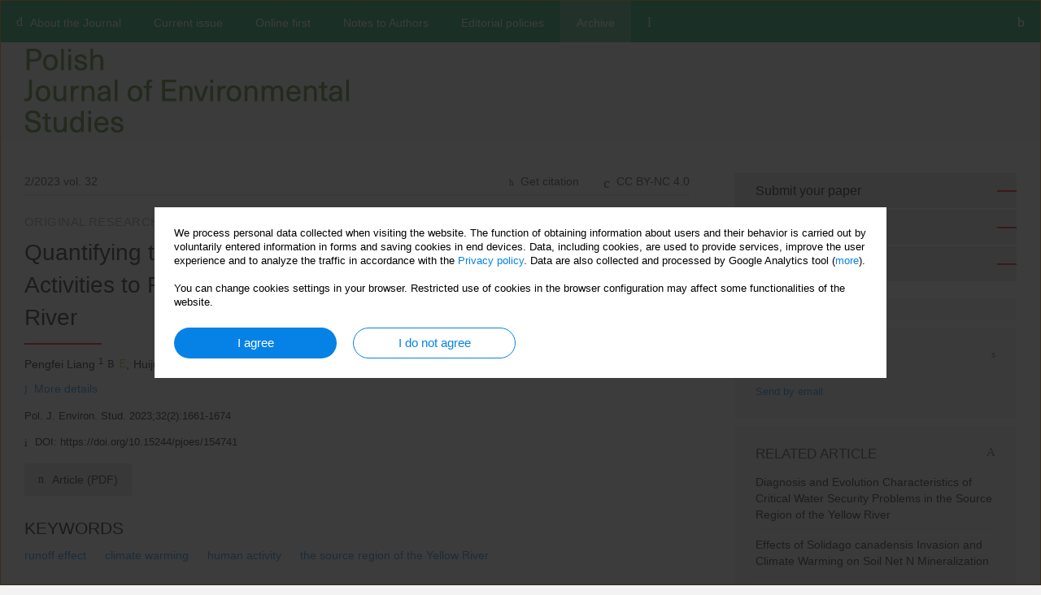

--- FILE ---
content_type: text/html; charset=UTF-8
request_url: http://www.pjoes.com/Quantifying-the-Contribution-of-Climate-Change-nand-Human-Activities-to-Runoff-Changes,154741,0,2.html
body_size: 10675
content:
<!DOCTYPE html PUBLIC "-//W3C//DTD XHTML 1.0 Transitional//EN" "http://www.w3.org/TR/xhtml1/DTD/xhtml1-transitional.dtd">
<html xmlns:mml="http://www.w3.org/1998/Math/MathML" xmlns="http://www.w3.org/1999/xhtml" xml:lang="en" lang="en">
<head>
<meta charset="utf-8" />
<meta http-equiv="X-UA-Compatible" content="IE=edge" />
<meta name="viewport" content="width=device-width, initial-scale=1" />
<meta http-equiv="content-type" content="text/html; charset=utf-8" />
<meta name="robots" content="all,index,follow" />


	<link rel="shortcut icon" href="https://www.journalssystem.com/_static/g/c/js_favicon.ico?v=1" type="image/x-icon" />

<link rel="stylesheet" href="https://www.pjoes.com/es-static/esfontsv5/styles.css?v6" />

<link rel="stylesheet" href="https://www.journalssystem.com/_static/common/bootstrap-4.6.0-dist/css/bootstrap.css" />
<style type="text/css">

a {color: #0682E7;}
a:link {text-decoration:none;color: #0682E7;}
a:visited {text-decoration:none;color: #0682E7;}
a:focus {text-decoration:underline;color: #0682E7;}
a:active {text-decoration:none;color: #0682E7;}
a:hover {text-decoration:underline;color: #0682E7;}

</style>
<link rel="stylesheet" type="text/css" href="https://www.pjoes.com/es-static/css/styles_v2.css?v2.123" />
<link rel="stylesheet" type="text/css" href="https://www.pjoes.com/es-static/css/v2-box.css?v1.1" />


<script type="text/javascript" language="JavaScript" src="https://www.journalssystem.com/_static/common/jquery-3.6.0.min.js"></script>
<script type="text/javascript" language="JavaScript" src="https://www.journalssystem.com/_static/common/bootstrap-4.6.0-dist/js/bootstrap.min.js"></script>
<script type="text/javascript" language="JavaScript" src="https://www.journalssystem.com/_static/common/jquery.fancybox.min.js?v=3"></script>
<link rel="stylesheet" href="https://www.journalssystem.com/_static/common/jquery.fancybox.min.css?v=3" type="text/css" media="screen" />

<script type="text/javascript" language="JavaScript" src="https://www.journalssystem.com/_static/js/scripts.js?v=v2.123"></script>

<meta property="og:url" content="https://www.pjoes.com/Quantifying-the-Contribution-of-Climate-Change-nand-Human-Activities-to-Runoff-Changes,154741,0,2.html" />
<meta property="og:title" content="Quantifying the Contribution of Climate Change
and Human Activities to Runoff Changes
in the Source Region of the Yellow River" />
<meta property="og:description" content="Assessing the characteristics of runoff changes and quantifying the contribution of influencing
factors to runoff changes are crucial for water resources management and sustainable development
in the source region of the Yellow River (SRYR). The intra-annual distribution of runoff depicted
a..." />

<style type="text/css">



@media (min-width: 1px) {
	img.articleImg		{width: 100px;}
	img.articleImgList	{width: 100px;}
	div.articleInfo {}	
}
@media (min-width: 768px) {
	img.articleImg		{width: 190px;}
	img.articleImgList	{width: 110px;}
	div.articleInfo {width: calc(100% - 200px); float: left;}	
}


.issuePdfButton					{display:inline-block; background:#009c52; padding:7px 14px;color:#ffffff !important; }






div.topMenuIn							{background-color: #009c52; }
div.topMenuIn .submenu					{background-color: #009c52; }
div.searchArea							{background-color: #009c52; }
div.mMenu	 							{background: #009c52; }
a.mMenu.collapsed  						{ background-color: #009c52; }
a.mMenu  								{ color: #009c52;}
a.mSearch.collapsed  					{ background-color: #009c52; }
a.mSearch			  					{ color: #009c52;}










div.magBibliography2 a:hover 					{color: #0682E7;}

div.rightBox0:hover .boxIcon	{color:#ee0000;}
div.rightBox1:hover .boxIcon	{color:#ee0000;}

div.articleTopInner	 a.articleTopL:hover		{border-bottom:2px solid #0682E7; color: #0682E7;}
a.articleNavArrow:hover							{color: #0682E7;}

a.download-pdf							{color: #0682E7;}
a.download-pdf:hover					{color: #0682E7;}

a.magStats:hover				{color:  #0682E7;}
a.advSearch:hover				{color:  #0682E7;}
div.logosMore a:hover			{color:  #0682E7;}

a.cookieAccept					{background:  #0682E7;}
a.cookieDecline					{color:  #0682E7;border:1px solid #0682E7;}
a.cookieMore					{color:  #0682E7;}

div.refExternalLink	.icon			{color:  #0682E7;}
div.otherArticles a:hover				{color: #0682E7;}
div.scrollArrow	a:hover				{color: #0682E7;}

.bgMain								{background-color: #ee0000 !important;}


a.magArticleTitle:hover			{color:  #0682E7;}
div.topMenuFullClose a:hover	{color:  #0682E7;}
a.cookieAlertClose:hover		{color:  #0682E7;}
div.topMenuFull a.menuOpt:hover	{color:  #0682E7;}

div.tabsIn a.tabCur				{border-top: 1px solid #ee0000;}
	
div.impOptionsBorder {border-color: #ee0000;}
a.impOptionSubmit {background: #ee0000;}
a.impOptionSubmit:hover {background: ;}
a.impOption {border-color: #ee0000; color: #ee0000;}
a.impOption:hover {background: #ee0000;}
div.menu a.menuCurrentPos   {border-color: #ee0000;}
div.pagingDiv a {color: #ee0000; }
div.pagingDiv a:hover {background: #ee0000; border: 1px solid #ee0000; }
div.pagingDiv b {background: #ee0000;}
div.subtitleUnderline { border-bottom: 2px solid #ee0000;}

div.rightBoxOptLine 	{ border-bottom:2px solid #ee0000; }
div.logosMoreLine		{ border-bottom:2px solid #ee0000; }

div.highlights ul li::before { color: #ee0000;}	
	
body { background: ;}
ul.tops li.current 			{ border-bottom-color:#ee0000;}
div.header 					{ background: #f5f5f5; border-bottom:0;}
div.metricValueImp 			{ color:#ee0000;}
div.metrics a				{ color:#0682E7;}

input.emailAlertsButton 	{color: #0682E7;}


div.linksColorBackground	{background: #0682E7;}

div.whiteLogoOut				{background: #f5f5f5;}

div.abstractSup				{background: #0682E7;}
div.abstractSupLink			{color: #0682E7; }	
div.abstractSupLink:hover	{background: #0682E7; color:#fff; }	




















</style>

<script type="text/javascript">

function pdfStats(articleId) {
	$.get('https://www.pjoes.com/CountStats/'+articleId+'/PDF/');
}

jQuery(document).ready(function() {	
	$(".db-orcid").each(function(){
        var elementContent = $(this).html();
        elementContent = '<div class="icon icon-orcid"></div>'+elementContent;
        $(this).html(elementContent);
    });
	
	$(".db-googlescholar").each(function(){
        var elementContent = $(this).html();
        elementContent = '<div class="icon icon-googlescholar"></div>'+elementContent;
        $(this).html(elementContent);
    });
	
	$(".db-researcherid").each(function(){
        var elementContent = $(this).html();
        elementContent = '<div class="icon icon-researcher-id"></div>'+elementContent;
        $(this).html(elementContent);
    });
    
	$(".db-scopus").each(function(){
        var elementContent = $(this).html();
        elementContent = '<div class="icon icon-scopus"></div>'+elementContent;
        $(this).html(elementContent);
    });
    
});

</script><script src="https://www.journalssystem.com/_static/common/jcanvas.min.js" type="text/javascript"></script>
<script src="https://www.journalssystem.com/_static/common/es.canvas.js?v2" type="text/javascript"></script>

	    	<meta name="description" content="Assessing the characteristics of runoff changes and quantifying the contribution of influencing
factors to runoff changes are crucial for water resources management and sustainable development
in the source region of the Yellow River (SRYR). The intra-annual distribution of runoff depicted
a..." />
<meta name="citation_title" content="Quantifying the Contribution of Climate Change
and Human Activities to Runoff Changes
in the Source Region of the Yellow River" />
	<meta name="citation_doi" content="10.15244/pjoes/154741"  />
	<meta name="dc.identifier" content="doi:10.15244/pjoes/154741" />
<meta name="citation_journal_title" content="Polish Journal of Environmental Studies" />
	<meta name="citation_issn" content="1230-1485" />
    <meta name="citation_issn" content="2083-5906" />
		<meta name="citation_volume" content="32" />
	<meta name="citation_issue" content="2" />
<meta name="citation_publisher" content="HARD Publishing s.c. Jerzy Radecki, Hanna Radecka" />
					<meta name="citation_language" content="english" />		<meta name="citation_journal_abbrev" content="Pol. J. Environ. Stud." />
	<meta name="citation_author" content="Pengfei Liang" />
	<meta name="citation_author" content="Huijuan Xin" />
	<meta name="citation_author" content="Zongxing Li" />
	<meta name="citation_publication_date" content="2023/03/14" />
	<meta name="citation_online_date" content="2023/01/13" />
	<meta name="citation_firstpage" content="1661" />
	<meta name="citation_lastpage" content="1674" />
<meta name="citation_fulltext_world_readable" content="" />
		<meta name="citation_pdf_url" content="https://www.pjoes.com/pdf-154741-88328?filename=Quantifying the.pdf" />
<meta name="citation_keywords" content="runoff effect; climate warming; human activity; the source region of the Yellow River" />
    	
    	<script>


MathJax = {
  tex: {
    inlineMath: [['$$', '$$'], ['\\(', '\\)']]
  }
};


</script>

<script type="text/javascript" id="MathJax-script" async
   src="https://cdn.jsdelivr.net/npm/mathjax@3/es5/tex-mml-chtml.js">
</script>	
<link rel="stylesheet" href="https://www.journalssystem.com/_static/jats/jats-preview.css?v=2.234566" />

<script type="text/javascript">


function showRef(refId, top) {
	top = top - $('#jsHeaderId').height();
	$('#showRefId').css('top', top +'px');
	$('#showRefId_reference').html($('#ref_'+refId).html());
	$('#showRefId_a').attr('href', '#'+refId);
	$('#showRefId').show();
}


</script>
    	    

<title>
						Quantifying the Contribution of Climate Change
and Human Activities to Runoff Changes
in the Source Region of the Yellow River
					
	</title>

<script type="text/javascript" src="https://platform-api.sharethis.com/js/sharethis.js#property=647f0be740353a0019caf2e3&product=inline-share-buttons&source=platform" async="async"></script>

<!-- Google Analytics -->
			<!-- Meta Pixel Code -->
<script>
!function(f,b,e,v,n,t,s)
{if(f.fbq)return;n=f.fbq=function(){n.callMethod?
n.callMethod.apply(n,arguments):n.queue.push(arguments)};
if(!f._fbq)f._fbq=n;n.push=n;n.loaded=!0;n.version='2.0';
n.queue=[];t=b.createElement(e);t.async=!0;
t.src=v;s=b.getElementsByTagName(e)[0];
s.parentNode.insertBefore(t,s)}(window, document,'script',
'https://connect.facebook.net/en_US/fbevents.js');
fbq('init', '642694662003335');
fbq('track', 'PageView');
</script><noscript><img height="1" width="1" style="display:none" src="https://www.facebook.com/tr?id=642694662003335&ev=PageView&noscript=1"/></noscript>
<!-- End Meta Pixel Code -->
		
</head>
<body>
<div id="skipLinks">
	<a href="#contentId">Skip to content</a>
</div>

<div class="container-fluid">

<div class="d-none d-md-block">

</div>
<div class="d-block d-md-none"><!-- mobile menu -->
	<div class="mMenu">
	
	

		   <a href="#" onclick="$('#mMenuCollapse').slideToggle(400); $('#mSearchCollapse').hide();  return false;" class="dirRight menuOpt mobileMenuIcoOpt">
		   		<div class="icon icon-reorder"></div>
		   </a>
		   <a href="#" onclick="$('#mSearchCollapse').slideToggle(150); $('#mMenuCollapse').hide(); return false;" class="dirRight menuOpt mobileMenuIcoOpt">
		   		<div class="icon icon-search"></div>
		   </a>
		   			 	
		 			 	
		 			 
		   			 	
		 			 	
		 			 	
					 			   
		   				
		   <div class="clearAll">&nbsp;</div>
		   <div class="mobileMenuHiddenDiv" id="mMenuCollapse">
		     	 <div class="mobileMenu">
											<a href="https://www.pjoes.com/About-the-Journal,816.html" class="menuOpt  ">About the Journal</a>
								
									<a href="https://www.pjoes.com/In-Memory-of-Professor-Jerzy-Radecki,3194.html" class="menuOpt menuSub  ">In Memory of Professor Jerzy Radecki</a>
									<a href="https://www.pjoes.com/Editorial-Office,817.html" class="menuOpt menuSub  ">Editorial Office</a>
									<a href="https://www.pjoes.com/Editorial-Board,818.html" class="menuOpt menuSub  ">Editorial Board</a>
									<a href="https://www.pjoes.com/Scope,1103.html" class="menuOpt menuSub  ">Scope</a>
									<a href="https://www.pjoes.com/Impact-Factor,1104.html" class="menuOpt menuSub  ">Impact Factor</a>
									<a href="https://www.pjoes.com/Indexed-in-,1105.html" class="menuOpt menuSub  ">Indexed in...</a>
									<a href="https://www.pjoes.com/Journal-Impact-Factor-contributing-items,1106.html" class="menuOpt menuSub  ">Journal Impact Factor contributing items</a>
									<a href="https://www.pjoes.com/Contact,1109.html" class="menuOpt menuSub  ">Contact</a>
									<a href="https://www.pjoes.com/Subscription,1178.html" class="menuOpt menuSub  ">Subscription</a>
															<a href="https://www.pjoes.com/" class="menuOpt  ">Current issue</a>
								
															<a href="https://www.pjoes.com/Online-first" class="menuOpt  ">Online first</a>
								
															<a href="https://www.pjoes.com/Notes-to-Authors,819.html" class="menuOpt  ">Notes to Authors</a>
								
									<a href="https://www.pjoes.com/Frequently-Asked-Questions,1180.html" class="menuOpt menuSub  ">Frequently Asked Questions</a>
															<a href="https://www.pjoes.com/Editorial-policies,5686.html" class="menuOpt  ">Editorial policies</a>
								
									<a href="https://www.pjoes.com/PJOES-Publication-Policy-Overview,5687.html" class="menuOpt menuSub  ">PJOES Publication Policy Overview</a>
									<a href="https://www.pjoes.com/PJOES-Peer-Review-Policy,5688.html" class="menuOpt menuSub  ">PJOES Peer Review Policy</a>
									<a href="https://www.pjoes.com/PJOES-Research-Ethics-and-Malpractice-Policy,5689.html" class="menuOpt menuSub  ">PJOES Research Ethics and Malpractice Policy</a>
									<a href="https://www.pjoes.com/PJOES-Plagiarism-Policy,5690.html" class="menuOpt menuSub  ">PJOES Plagiarism Policy</a>
									<a href="https://www.pjoes.com/PJOES-Conflict-of-Interest-Policy,5691.html" class="menuOpt menuSub  ">PJOES Conflict of Interest Policy</a>
									<a href="https://www.pjoes.com/PJOES-Open-Access-Policy,5692.html" class="menuOpt menuSub  ">PJOES Open Access Policy</a>
									<a href="https://www.pjoes.com/PJOES-Instructions-for-Reviewers,5693.html" class="menuOpt menuSub  ">PJOES Instructions for Reviewers</a>
									<a href="https://www.pjoes.com/Generative-AI-and-AI-Assisted-Technologies-Policy,5719.html" class="menuOpt menuSub  ">Generative AI and AI-Assisted Technologies Policy</a>
															<a href="https://www.pjoes.com/Archive" class="menuOpt menuCurrentGroup menuCurrentPos">Archive</a>
								
										</div>		   </div>
		   <div class="mobileMenuHiddenDiv" id="mSearchCollapse">
		     	<div class="mobileSearch">
<div class="divRelative">
	<form action="https://www.pjoes.com/Search/" name="searchFormmobile" method="get">
		<input name="s" type="text" class="mobileSearchInput" value=""/>
		<div class="searchBut"><a href="#" onclick="document.searchFormmobile.submit();return false;"><div class="icon icon-angle-right"></div></a></div>
			</form>
	</div>
</div>		   </div>
	</div>
</div>

<div class="row d-none d-md-block">
	<div class="col-12">
		<div class="topMenuUnder"></div>
		<div class="topMenu" id="topMenuId">
			<div class="topMenuIn">
		 			 	
		 	<a href="#" class="menuOpt dirRight" id="searchButtonId" onclick="toggleSearchForm(); return false;"><div class="menuIcon icon icon-search" aria-hidden="true"></div></a>
		 	
		 	<div class="searchArea" id="searchAreaId"><div class="searchAreaIn">
		 		<div class="searchButton">
		 			<a href="#" onclick="document.getElementById('searchFormId').submit();">SEARCH</a>
		 		</div>
		 		<form action="https://www.pjoes.com/Search/" id="searchFormId" name="searchForm" method="get">
					<input name="s" id="searchInputId" type="text" value=""/>
				</form>
		 	</div></div>
		 	
		 	<script type="text/javascript">
			
		
				function toggleSearchForm(){
					$('#searchAreaId').toggle(); 
					$('#searchButtonId').toggleClass('menuOptSubmenuOpen'); 
					document.getElementById('searchInputId').focus(); 
				}
				
				function hideSearchForm() { 
					$('#searchAreaId').hide(); 
					$('#searchButtonId').removeClass('menuOptSubmenuOpen'); 
			    }
				
				function setSubmenuWidth(menuPosId) { 
					$("#submenu"+menuPosId).css("min-width", $("#menuPos"+menuPosId).outerWidth() + "px");
				}
				
				$(window).scroll(function () { 
					hideSearchForm();
			    });
			
			
			</script>
		 	
										<div class="dirLeft" onmouseover="$('#submenu816').show(0, setSubmenuWidth(816)); $('#menuPos816').addClass('menuOptSubmenuOpen');"  onmouseout="$('#submenu816').hide(); $('#menuPos816').removeClass('menuOptSubmenuOpen');">
										<a id="menuPos816" href="https://www.pjoes.com/About-the-Journal,816.html" class="menuOpt ">
						<div class="dirLeft icon icon-home" aria-hidden="true"></div> About the Journal
					</a>
										
											<div class="submenu" id="submenu816"><div class="submenuIn">
													<a href="https://www.pjoes.com/In-Memory-of-Professor-Jerzy-Radecki,3194.html" class="menuSubOpt">In Memory of Professor Jerzy Radecki</a>
													<a href="https://www.pjoes.com/Editorial-Office,817.html" class="menuSubOpt">Editorial Office</a>
													<a href="https://www.pjoes.com/Editorial-Board,818.html" class="menuSubOpt">Editorial Board</a>
													<a href="https://www.pjoes.com/Scope,1103.html" class="menuSubOpt">Scope</a>
													<a href="https://www.pjoes.com/Impact-Factor,1104.html" class="menuSubOpt">Impact Factor</a>
													<a href="https://www.pjoes.com/Indexed-in-,1105.html" class="menuSubOpt">Indexed in...</a>
													<a href="https://www.pjoes.com/Journal-Impact-Factor-contributing-items,1106.html" class="menuSubOpt">Journal Impact Factor contributing items</a>
													<a href="https://www.pjoes.com/Contact,1109.html" class="menuSubOpt">Contact</a>
													<a href="https://www.pjoes.com/Subscription,1178.html" class="menuSubOpt">Subscription</a>
												</div></div>
								
				</div>
													<div class="dirLeft" >
										<a id="menuPos813" href="https://www.pjoes.com/" class="menuOpt ">
						 Current issue
					</a>
										
								
				</div>
													<div class="dirLeft" >
										<a id="menuPos814" href="https://www.pjoes.com/Online-first" class="menuOpt ">
						 Online first
					</a>
										
								
				</div>
													<div class="dirLeft" onmouseover="$('#submenu819').show(0, setSubmenuWidth(819)); $('#menuPos819').addClass('menuOptSubmenuOpen');"  onmouseout="$('#submenu819').hide(); $('#menuPos819').removeClass('menuOptSubmenuOpen');">
										<a id="menuPos819" href="https://www.pjoes.com/Notes-to-Authors,819.html" class="menuOpt ">
						 Notes to Authors
					</a>
										
											<div class="submenu" id="submenu819"><div class="submenuIn">
													<a href="https://www.pjoes.com/Frequently-Asked-Questions,1180.html" class="menuSubOpt">Frequently Asked Questions</a>
												</div></div>
								
				</div>
													<div class="dirLeft" onmouseover="$('#submenu5686').show(0, setSubmenuWidth(5686)); $('#menuPos5686').addClass('menuOptSubmenuOpen');"  onmouseout="$('#submenu5686').hide(); $('#menuPos5686').removeClass('menuOptSubmenuOpen');">
										<a id="menuPos5686" href="https://www.pjoes.com/Editorial-policies,5686.html" class="menuOpt ">
						 Editorial policies
					</a>
										
											<div class="submenu" id="submenu5686"><div class="submenuIn">
													<a href="https://www.pjoes.com/PJOES-Publication-Policy-Overview,5687.html" class="menuSubOpt">PJOES Publication Policy Overview</a>
													<a href="https://www.pjoes.com/PJOES-Peer-Review-Policy,5688.html" class="menuSubOpt">PJOES Peer Review Policy</a>
													<a href="https://www.pjoes.com/PJOES-Research-Ethics-and-Malpractice-Policy,5689.html" class="menuSubOpt">PJOES Research Ethics and Malpractice Policy</a>
													<a href="https://www.pjoes.com/PJOES-Plagiarism-Policy,5690.html" class="menuSubOpt">PJOES Plagiarism Policy</a>
													<a href="https://www.pjoes.com/PJOES-Conflict-of-Interest-Policy,5691.html" class="menuSubOpt">PJOES Conflict of Interest Policy</a>
													<a href="https://www.pjoes.com/PJOES-Open-Access-Policy,5692.html" class="menuSubOpt">PJOES Open Access Policy</a>
													<a href="https://www.pjoes.com/PJOES-Instructions-for-Reviewers,5693.html" class="menuSubOpt">PJOES Instructions for Reviewers</a>
													<a href="https://www.pjoes.com/Generative-AI-and-AI-Assisted-Technologies-Policy,5719.html" class="menuSubOpt">Generative AI and AI-Assisted Technologies Policy</a>
												</div></div>
								
				</div>
													<div class="dirLeft" >
										<a id="menuPos815" href="https://www.pjoes.com/Archive" class="menuOpt menuCurrentPos">
						 Archive
					</a>
										
								
				</div>
									
					 	
		 			 	
		 			 	 
					 	
		 			 	
		 			 	
					 	
		 			 	
						<div class="dirLeft">
		 		<a href="#" class="menuOpt" id="desktopFullMenuLinkId" onclick="$('#topMenuId').addClass('topMenuHidden'); $('#topMenuFullId').addClass('topMenuFullVisible'); hideSearchForm(); return false;">
		 			<div class="menuIcon icon icon-reorder"></div>
		 		</a>
		 	</div>
		 				<div class="clearAll"></div>
			</div>
			
			<div class="topMenuFull" id="topMenuFullId">
			<div class="topMenuFullIn">
				<div class="container-fluid stdRow">
				
					<div class="row">
						<div class="col-6 topMenuFullLogo">
						<div>
													<img src="https://www.pjoes.com/_static/pjoes-logo.png" alt="Logo of the journal: Polish Journal of Environmental Studies" border="0" class="hLogo" style="max-width:190%;" />
												</div>
						</div>
						<div class="col-6 topMenuFullClose">
							<a href="#" onclick="$('#topMenuFullId').removeClass('topMenuFullVisible'); $('#topMenuId').removeClass('topMenuHidden'); return false;">
								<div class="icon icon-close-empty"></div>
							</a>
						</div>
					</div>
				
					<div class="row">

											<div class="col-md-3">
														<a href="https://www.pjoes.com/About-the-Journal,816.html" class="menuOpt">
								About the Journal
							</a>
														
																						<a href="https://www.pjoes.com/In-Memory-of-Professor-Jerzy-Radecki,3194.html" class="menuSubOpt">In Memory of Professor Jerzy Radecki</a>
															<a href="https://www.pjoes.com/Editorial-Office,817.html" class="menuSubOpt">Editorial Office</a>
															<a href="https://www.pjoes.com/Editorial-Board,818.html" class="menuSubOpt">Editorial Board</a>
															<a href="https://www.pjoes.com/Scope,1103.html" class="menuSubOpt">Scope</a>
															<a href="https://www.pjoes.com/Impact-Factor,1104.html" class="menuSubOpt">Impact Factor</a>
															<a href="https://www.pjoes.com/Indexed-in-,1105.html" class="menuSubOpt">Indexed in...</a>
															<a href="https://www.pjoes.com/Journal-Impact-Factor-contributing-items,1106.html" class="menuSubOpt">Journal Impact Factor contributing items</a>
															<a href="https://www.pjoes.com/Contact,1109.html" class="menuSubOpt">Contact</a>
															<a href="https://www.pjoes.com/Subscription,1178.html" class="menuSubOpt">Subscription</a>
																				</div>
																	<div class="col-md-3">
														<a href="https://www.pjoes.com/" class="menuOpt">
								Current issue
							</a>
														
													</div>
																	<div class="col-md-3">
														<a href="https://www.pjoes.com/Online-first" class="menuOpt">
								Online first
							</a>
														
													</div>
																	<div class="col-md-3">
														<a href="https://www.pjoes.com/Notes-to-Authors,819.html" class="menuOpt">
								Notes to Authors
							</a>
														
																						<a href="https://www.pjoes.com/Frequently-Asked-Questions,1180.html" class="menuSubOpt">Frequently Asked Questions</a>
																				</div>
													</div><div class="row topMenuFullLineOut"><div class="col-12 topMenuFullLine"></div></div><div class="row">
																	<div class="col-md-3">
														<a href="https://www.pjoes.com/Editorial-policies,5686.html" class="menuOpt">
								Editorial policies
							</a>
														
																						<a href="https://www.pjoes.com/PJOES-Publication-Policy-Overview,5687.html" class="menuSubOpt">PJOES Publication Policy Overview</a>
															<a href="https://www.pjoes.com/PJOES-Peer-Review-Policy,5688.html" class="menuSubOpt">PJOES Peer Review Policy</a>
															<a href="https://www.pjoes.com/PJOES-Research-Ethics-and-Malpractice-Policy,5689.html" class="menuSubOpt">PJOES Research Ethics and Malpractice Policy</a>
															<a href="https://www.pjoes.com/PJOES-Plagiarism-Policy,5690.html" class="menuSubOpt">PJOES Plagiarism Policy</a>
															<a href="https://www.pjoes.com/PJOES-Conflict-of-Interest-Policy,5691.html" class="menuSubOpt">PJOES Conflict of Interest Policy</a>
															<a href="https://www.pjoes.com/PJOES-Open-Access-Policy,5692.html" class="menuSubOpt">PJOES Open Access Policy</a>
															<a href="https://www.pjoes.com/PJOES-Instructions-for-Reviewers,5693.html" class="menuSubOpt">PJOES Instructions for Reviewers</a>
															<a href="https://www.pjoes.com/Generative-AI-and-AI-Assisted-Technologies-Policy,5719.html" class="menuSubOpt">Generative AI and AI-Assisted Technologies Policy</a>
																				</div>
																	<div class="col-md-3">
														<a href="https://www.pjoes.com/Archive" class="menuOpt">
								Archive
							</a>
														
													</div>
															
				</div>
				</div>
			</div>	
			</div>
			
		</div>
	</div>
</div>



<div class="row header">
<div class="container-fluid stdRow">
<div class="row" id="jsHeaderId">
	<div class="col-12">
					<div class="headLogo">
				<div class="d-none d-md-block">
								</div>
				<a href="https://www.pjoes.com/">
									<img src="https://www.pjoes.com/_static/pjoes-logo.png" alt="Logo of the journal: Polish Journal of Environmental Studies" border="0" class="hLogo" style=""  />
								</a>
				<div class="d-none d-md-block">
								</div>
			</div>
			<div id="contentId"></div>
	</div>
</div>
</div>
</div>




<div class="row mainBG">
<div class="container-fluid stdRow">
<div class="row">
	<div class="col-12 col-md-8 mainDiv">
		
		
			
		
				
	
			
			
		
		
									
				
<div class="articleTop">
<div class="articleTopInner">
	<a href="https://www.pjoes.com/Issue-2-2023,12358" class="articleTopL dirLeft">2/2023 vol. 32</a>
	<div class="articleTopLinkSpacer dirLeft"></div>
	

		
			<a href="https://creativecommons.org/licenses/by-nc/4.0/" target="_blank" class="articleTopL dirRight"><div class="icon icon-cc"></div><span class="d-none d-md-inline-block">CC BY-NC 4.0</span></a>
		<div class="articleTopLinkSpacer dirRight"></div>
		
	<a href="#" class="articleTopL dirRight" data-fancybox="ungrouped" data-type="ajax" data-src="https://www.pjoes.com/cite/154741/?langId=2"><div class="icon icon-quote-left"></div><span class="d-none d-md-inline-block">Get citation</span></a>

	
	<div class="clearAll"></div>
</div>
</div>

	<a href="https://www.pjoes.com/An-Empirical-Study-on-Measurement-nand-Influencing-Factors-of-High-Quality-nDevelopment,156904,0,2.html" title="NEXT" class="dirRight articleNavArrow"><div class="icon icon-angle-right"></div></a>
	<div class="articleNavSpacer dirRight"></div>
	<a href="https://www.pjoes.com/Sustainable-Development-nR-D-Internationalization-and-Innovation,159076,0,2.html" title="PREVIOUS" class="dirRight articleNavArrow"><div class="icon icon-angle-left"></div></a>


	<div class="dirLeft magArticleTypeAbstract">ORIGINAL RESEARCH</div>

<div class="clearAll"></div>


<div class="">
<div class="articleTitle">Quantifying the Contribution of Climate Change
and Human Activities to Runoff Changes
in the Source Region of the Yellow River</div>

<script type="text/javascript">
	
		$(document).ready(function(){
			$.get('https://www.pjoes.com/CountStats/154741/VIEW/');
		});
	
</script>

<div class="subtitleUnderline"></div>

			<div class="magAbstractAuthors">
							<div class="dirLeft">
    <div class="dirLeft " id="author_205343" onmouseover="highlightAffs('1', 1, 205343); return false;" onmouseout="highlightAffs('1', 0, 205343); return false;">
    	<a href="https://www.pjoes.com/Author-Pengfei-Liang/205343" class="black">Pengfei  Liang</a>
    
    	    	<span class="">
    		<sup>
    		1    		</sup>
    	</span>
    						
    </div>
    
        
                    	        	<div class="dirLeft"><a href="mailto:liangpf0113@163.com"><div class="icon icon-envelope-o"></div></a></div>
        	                
    <div class="dirLeft">
<a href="https://orcid.org/0000-0003-3887-5614" target="_blank"><div class="icon icon-orcid"></div></a>
</div>
            
	<div class="dirLeft pad-right-5">,</div>	
	<div class="clearAll">&nbsp;</div>				
</div>				
							<div class="dirLeft">
    <div class="dirLeft " id="author_205344" onmouseover="highlightAffs('1', 1, 205344); return false;" onmouseout="highlightAffs('1', 0, 205344); return false;">
    	<a href="https://www.pjoes.com/Author-Huijuan-Xin/205344" class="black">Huijuan  Xin</a>
    
    	    	<span class="">
    		<sup>
    		1    		</sup>
    	</span>
    						
    </div>
    
        
                    	        	<div class="dirLeft"><a href="mailto:xinhj642@163.com"><div class="icon icon-envelope-o"></div></a></div>
        	                
                
	<div class="dirLeft pad-right-5">,</div>	
	<div class="clearAll">&nbsp;</div>				
</div>				
							<div class="dirLeft">
    <div class="dirLeft " id="author_205345" onmouseover="highlightAffs('1,2', 1, 205345); return false;" onmouseout="highlightAffs('1,2', 0, 205345); return false;">
    	<a href="https://www.pjoes.com/Author-Zongxing-Li/205345" class="black">Zongxing  Li</a>
    
    	    	<span class="">
    		<sup>
    		1,2    		</sup>
    	</span>
    						
    </div>
    
        
                    	        	<div class="dirLeft"><a href="mailto:lizxhhs@163.com"><div class="icon icon-envelope-o"></div></a></div>
        	                
                
		
	<div class="clearAll">&nbsp;</div>				
</div>				
						<div class="clearAll">&nbsp;</div>
		</div>
	
<div style="height: 10px;line-height: 10px;font-size: 0;">&nbsp;</div>
<a class="articleDetails" href="#" onclick="$('#articleDetailsId').toggle(200); $('#moreDetailsId').toggle(); $('#hideDetailsId').toggle(); $('[rel=contributionRel]').toggle(200); return false; " id="moreDetailsId"><div class="dirLeft icon icon-angle-down"></div>More details</a>
<a class="articleDetails" href="#" onclick="$('#articleDetailsId').toggle(200); $('#hideDetailsId').toggle(); $('#moreDetailsId').toggle(); $('[rel=contributionRel]').toggle(200); return false; " id="hideDetailsId"><div class="dirLeft icon icon-angle-up"></div>Hide details</a>
<div id="articleDetailsId">
	<div class="affiliations">
	<div class="simple-list">
									<div class="list-row-small" id="aff_1" onmouseover="highlightAuthors('205343,205344,205345', 1, 1); return false;" onmouseout="highlightAuthors('205343,205344,205345', 0, 1); return false;">
				<div class="dirLeft w-23px pad-left-4 em-08">1</div>
				<div class="dirLeft w-100-c23 em-095">Key Laboratory of Yellow River Water Environment in Gansu Province, School of Environment
and Municipal Engineering, Lanzhou Jiao Tong University, Lanzhou 730070, Gansu, China</div>
				<div class="clearAll">&nbsp;</div>
			</div>
						<div class="list-row-small" id="aff_2" onmouseover="highlightAuthors('205345', 1, 2); return false;" onmouseout="highlightAuthors('205345', 0, 2); return false;">
				<div class="dirLeft w-23px pad-left-4 em-08">2</div>
				<div class="dirLeft w-100-c23 em-095">Observation and Research Station of Eco-Hydrology and National Park by Stable Isotope Tracing in Alpine
region/ Gansu Qilian Mountains Ecology Research Center/Key Laboratory of Ecohydrology of Inland River Basin,
Northwest Institute of Eco-Environment and Resources, Chinese Academy of Sciences, Lanzhou 730000, Gansu, China</div>
				<div class="clearAll">&nbsp;</div>
			</div>
										
				
				
		
		</div>
			
	<div class="simple-list pad-top-12 pad-bot-10">		
			<div class="list-row-small-2">
			<div class="dirLeft w-23px">&nbsp;</div>
			<div class="dirLeft w-100-c23 em-08">Submission date: 2022-07-09</div>
			<div class="clearAll">&nbsp;</div>
		</div>		
		
			<div class="list-row-small-2">
			<div class="dirLeft w-23px">&nbsp;</div>
			<div class="dirLeft w-100-c23 em-08">Final revision date: 2022-08-23</div>
			<div class="clearAll">&nbsp;</div>
		</div>		
		
		
			<div class="list-row-small-2">
			<div class="dirLeft w-23px">&nbsp;</div>
			<div class="dirLeft w-100-c23 em-08">Acceptance date: 2022-09-17</div>
			<div class="clearAll">&nbsp;</div>
		</div>		
		
			<div class="list-row-small-2">
			<div class="dirLeft w-23px">&nbsp;</div>
			<div class="dirLeft w-100-c23 em-08">Online publication date: 2023-01-13</div>
			<div class="clearAll">&nbsp;</div>
		</div>		
		
			<div class="list-row-small-2">
			<div class="dirLeft w-23px">&nbsp;</div>
			<div class="dirLeft w-100-c23 em-08">Publication date: 2023-03-14</div>
			<div class="clearAll">&nbsp;</div>
		</div>			
		</div>
	
					<div class="simple-list">		
															    		<div class="list-row-small">
    			<div class="dirLeft w-23px">&nbsp;</div>
    			<div class="dirLeft w-100-c23">
    				    					<div class="em-085"><b>Corresponding author</b></div>
    					    				    				<div class="em-095">
    					<a href="https://www.pjoes.com/Author-Zongxing-Li/205345" class="corrAuthorLink" class="black">Zongxing  Li</a> &nbsp;&nbsp;<a href="mailto:lizxhhs@163.com"><div class="icon icon-envelope-o"></div></a><br/>
    					Northwest Institute of Eco-Environment and Resources, Chinese Academy of Sciences, China
    				</div>
    			
				</div>
    			<div class="clearAll">&nbsp;</div>
    		</div>		
			
							</div>
		
	</div>
		
</div>

<script type="text/javascript">

	function highlightAuthors(a, on, aff){
		var a = a.split(',');
		
		if(on == 1)
			$('#aff_'+aff).stop().animate({backgroundColor: "#FFFAA8"}, 166);
		else
			$('#aff_'+aff).stop().animate({backgroundColor: "#fff"}, 166);
		
		for(i = 0; i < a.length; i++){
			if(on == 1)
				$('#author_'+a[i]).stop().animate({backgroundColor: "#FFFAA8"}, 166);
			else
				$('#author_'+a[i]).stop().animate({backgroundColor: "#fff"}, 166);
		}
	}
	
	function highlightAffs(affs, on, author){
		var affs = affs.split(',');
		
		if(on == 1)
			$('#author_'+author).stop().animate({backgroundColor: "#FFFAA8"}, 166);
		else
			$('#author_'+author).stop().animate({backgroundColor: "#fff"}, 166);
		
		for(i = 0; i < affs.length; i++){
			if(on == 1)
				$('#aff_'+affs[i]).stop().animate({backgroundColor: "#FFFAA8"}, 166);
			else
				$('#aff_'+affs[i]).stop().animate({backgroundColor: "#fff"}, 166);
		}
	}

</script>

<div style="height: 8px;line-height: 8px;font-size: 0;">&nbsp;</div>

<div class="magBibliography2">Pol. J. Environ. Stud. 2023;32(2):1661-1674</div>
<!-- 
 -->

	<div class="magBibliography2">
		<div class="dirLeft" style="padding-top: 7px; padding-right: 10px;">
			<a href="https://doi.org/10.15244/pjoes/154741"><div class="dirLeft icon icon-angle-right"></div>DOI: <span class="magBibliographyDOI">https://doi.org/10.15244/pjoes/154741</span></a>
		</div>
				<div class="clearAll">&nbsp;</div>
	</div>	
</div>
<div class="clearAll">&nbsp;</div>


<div class="abstractButtons">

		    		    		<a class="abstractFullText dirLeft" target="_blank" onclick="pdfStats(154741);return true;" href="https://www.pjoes.com/pdf-154741-88328?filename=Quantifying the.pdf">
    			<div class="abstractFullTextButton dirLeft">
    				<div class="dirLeft icon icon-file-pdf-o"></div>
    				Article <span class="block">(PDF)</span>
    			</div>
    			
    			    		</a>
    			
				
				
				
				<div class="clearAll">&nbsp;</div>

</div>





<div class="abstractLabel">KEYWORDS</div>
<div class="abstractContent">
	<a href="https://www.pjoes.com/Keyword-runoff+effect/429635" class="singleKeyword">runoff effect<div class="icon icon-circle dirRight"></div></a><a href="https://www.pjoes.com/Keyword-climate+warming/164403" class="singleKeyword">climate warming<div class="icon icon-circle dirRight"></div></a><a href="https://www.pjoes.com/Keyword-human+activity/89282" class="singleKeyword">human activity<div class="icon icon-circle dirRight"></div></a><a href="https://www.pjoes.com/Keyword-the+source+region+of+the+Yellow+River/429636" class="singleKeyword">the source region of the Yellow River</a>	<div class="clearAll">&nbsp;</div>
</div>


<div class="abstractLabel">TOPICS</div>
<div class="abstractContent">
	<div class="topics-list">
	<ul>
		<li><a href="https://www.pjoes.com/Topic-Climate+changes/1934">Climate changes</a></li><li><a href="https://www.pjoes.com/Topic-Hydrogeology/2795">Hydrogeology</a></li>	</ul>
	</div>
</div>


<div class="abstractLabel">ABSTRACT</div>
<div class="abstractContent realAbstract" >Assessing the characteristics of runoff changes and quantifying the contribution of influencing
factors to runoff changes are crucial for water resources management and sustainable development
in the source region of the Yellow River (SRYR). The intra-annual distribution of runoff depicted
a double-peak effect. The first runoff peak in July was primarily influenced by precipitation, which
did not completely flow after falling to the ground. However, some water was stored in the active
layer of permafrost and released in September resulting in the second runoff peak. The contributions
of precipitation and temperature to the runoff changes were 74.2% and 25.8%, respectively.
The runoff peaks advanced by 15 and 6 days for the first and second peaks, respectively, owing to
the influence of the cryosphere change. Principal component analysis revealed that the contributions of
climate change and human activity to runoff fluctuations were 72.9% and 27.1%, respectively, during
1961-2018, indicating that hydrological processes were mainly influenced by climate change in the
SRYR. The combined effect of climate change created a warm and dry trend after 1990, indicating a
spatial distribution of wetness in the northwest and aridity in the southeast of the SRYR.</div>

		



	
		










							
	
		
		<!--  END MAIN -->
		</div>
		
		<div class="col-12 col-md-4">
		
			<div class="rightBoxes fullWidth">
						
						
			<div style="padding-bottom:20px">
	<a href="https://www.editorialsystem.com/pjoes" target="_blank" class="rightBoxOpt" title="Submit your paper - Opens in a new window" >
		<div class="rightBoxOptLine"></div>
		Submit your paper
	</a>

			<a href="https://www.pjoes.com/Notes-to-Authors,819.html" class="rightBoxOpt" >
			<div class="rightBoxOptLine"></div>
			Notes to Authors		</a>
			<a href="https://www.pjoes.com/Archive" class="rightBoxOpt" >
			<div class="rightBoxOptLine"></div>
			Archive		</a>
					
</div>								
											
								
								
							
									<div class="rightBox1 altmetricsBox d-flex justify-content-center"><div class="publons-badge" style="width:22% !important;" data-doi="10.15244/pjoes/154741"></div><script src="http://webofscience.com/wos-op/static/badges-v1.js" async></script></div>
								
							
				<div class="rightBox1">
	
<div class="rightBoxLabel"><div class="boxIcon icon icon-share dirRight"></div>Share</div>
<div class="rightBoxContent">
<div class="sharethis-inline-share-buttons"></div></div>

<div class="shareSendEmail"><a href="mailto:?body=http://www.pjoes.com/Quantifying-the-Contribution-of-Climate-Change-nand-Human-Activities-to-Runoff-Changes,154741,0,2.html&subject=I recommend this paper">Send by email</a></div></div> 
									<div class="rightBox1">
	<div class="rightBoxLabel"><div class="boxIcon icon icon-link dirRight" aria-hidden="true"></div>RELATED ARTICLE</div>
	<div class="otherArticles">
					<div class="topPos boxPos">
				<a href="https://www.pjoes.com/Diagnosis-and-Evolution-Characteristics-of-Critical-nWater-Security-Problems-in-the,170003,0,2.html">
			Diagnosis and Evolution Characteristics of Critical
Water Security Problems in the Source Region
of the Yellow River
		</a>
		</div>
					<div class="topPos boxPos">
				<a href="https://www.pjoes.com/Effects-of-Solidago-canadensis-Invasion-nand-Climate-Warming-on-Soil-Net-N-nMineralization,114237,0,2.html">
			Effects of <i>Solidago canadensis</i> Invasion
and Climate Warming on Soil Net N
Mineralization
		</a>
		</div>
					<div class="topPos boxPos">
				<a href="https://www.pjoes.com/Response-of-Tree-Seasonal-Development-r-nto-Climate-Warming,88730,0,2.html">
			Response of Tree Seasonal Development
to Climate Warming
		</a>
		</div>
					<div class="topPos boxPos">
				<a href="https://www.pjoes.com/Effects-of-Climate-Change-and-Human-Activity-non-Runoff-in-a-Typical-Loess-Gullied,76117,0,2.html">
			Effects of Climate Change and Human Activity
on Runoff in a Typical Loess Gullied-Hilly
Region Watershed
		</a>
		</div>
					<div class="boxPos">
				<a href="https://www.pjoes.com/The-Impact-of-Climate-Change-nand-Human-Activity-on-Net-Primary-nProduction-in-Tibet,62986,0,2.html">
			The Impact of Climate Change
and Human Activity on Net Primary
Production in Tibet
		</a>
		</div>
		</div>
</div>
								
									
<div class="rightBox1" >
	<div class="rightBoxLabel"><div class="boxIcon icon icon-ios-browsers-outline dirRight" aria-hidden="true"></div>Indexes</div>
	<div style="height: 1px;line-height: 1px;font-size: 0;">&nbsp;</div>	<div class="indexPos boxPos"><a href="https://www.pjoes.com/Keywords">Keywords index</a></div>
			<div class="indexPos boxPos"><a href="https://www.pjoes.com/Topics">Topics index</a></div>
		<div class="boxPos"><a href="https://www.pjoes.com/Authors">Authors index</a></div>
</div>				

								
								
										
						
						</div>
		</div>
	</div>
	</div>
	</div>
	
	 
	<div class="row footer1">
	<div class="container-fluid stdRow">
	<div class="row">
		<div class="col-6">
												<div class="issn">
				<div style="display:inline-block;">
				<table cellspacing="0" cellpadding="0" border="0">
				<tr><td class="issnLabel">eISSN:</td><td class="issnValue">2083-5906</td></tr>				<tr><td class="issnLabel">ISSN:</td><td class="issnValue">1230-1485</td></tr>				</table>
				</div>
			</div>	
					</div>
		
		<div class="col-6 text-right">	
		<img src="https://www.journalssystem.com/_static/g/c/js_logo_small.png" alt="Journals System - logo"/>		
		</div>
	</div>
	</div>
	</div>
	
	<div class="row footer2">
	<div class="container-fluid stdRow">
	<div class="row">
		<div class="col-12">
			<div class="copyright">			
								<div class="text-center">© 2006-2025 Journal hosting platform by <a href="http://www.bentus.com">Bentus</a></div>
			</div>
		</div>
	</div>
	</div>
	</div>
		
	
<div class="hidden">
	<a id="cookieAlertLinkId" href="#" data-fancybox="cookie-alert" data-src="#acceptCookiesId"></a>
</div>

<script language="JavaScript" type="text/JavaScript"> 

var acceptCookies = getCookie("acceptOwnCookiesCookie");
var declineCookies = getCookie("declineOwnCookiesCookie");

if (acceptCookies == 1 || declineCookies == 1) {
}
else{
	jQuery(document).ready(function() {	
		$("[data-fancybox=cookie-alert]").fancybox({
			'modal'	: true
		});
		
		$('#cookieAlertLinkId').click();
	});
}

</script>	
<div class="hidden">
<div id="acceptCookiesId" class="box-w-900">
	<div>
		<div class="pad-bot-10 font09em lh14em">We process personal data collected when visiting the website. The function of obtaining information about users and their behavior is carried out by voluntarily entered information in forms and saving cookies in end devices. Data, including cookies, are used to provide services, improve the user experience and to analyze the traffic in accordance with the <a href='https://www.editorialsystem.com/Privacy-policy/' target='_blank' title='Privacy policy - Opens in a new window'>Privacy policy</a>. Data are also collected and processed by Google Analytics tool (<a href='https://www.google.com/intl/eng/policies/privacy/partners/' target='_blank' title='Google - Opens in a new window'>more</a>).<br/><br/>You can change cookies settings in your browser. Restricted use of cookies in the browser configuration may affect some functionalities of the website.</div>
	</div>
	
	<div class="text-center">
	<a href="#" class="cookieAccept" onclick="setCookie('acceptOwnCookiesCookie',1,800); $.fancybox.close(); return false;">
		I agree
	</a>
	<a href="#" class="cookieDecline" onclick="setCookie('declineOwnCookiesCookie',1,3); $.fancybox.close(); return false;">
		I do not agree
	</a>
		</div>
</div>
</div>

	
	<div class="row footer2">
	<div class="container-fluid stdRow">
	<div class="row">
	<div class="col-12 scrollArrow">
		<script type="text/javascript">
			$(document).ready(function(){
				// scroll body to 0px on click
				$('#scrollToTop').click(function () {
					var body = $("html, body");
					body.animate({scrollTop:0}, 500, 'swing');
				});
			});
		</script>
	
		<a href="#" id="scrollToTop"><img src="https://www.journalssystem.com/_static/v/chevron-up.svg" width="31" alt="Scroll to top"/></a>
	</div>
	</div>
	</div>
	</div>
	
</div>
</body>
</html>